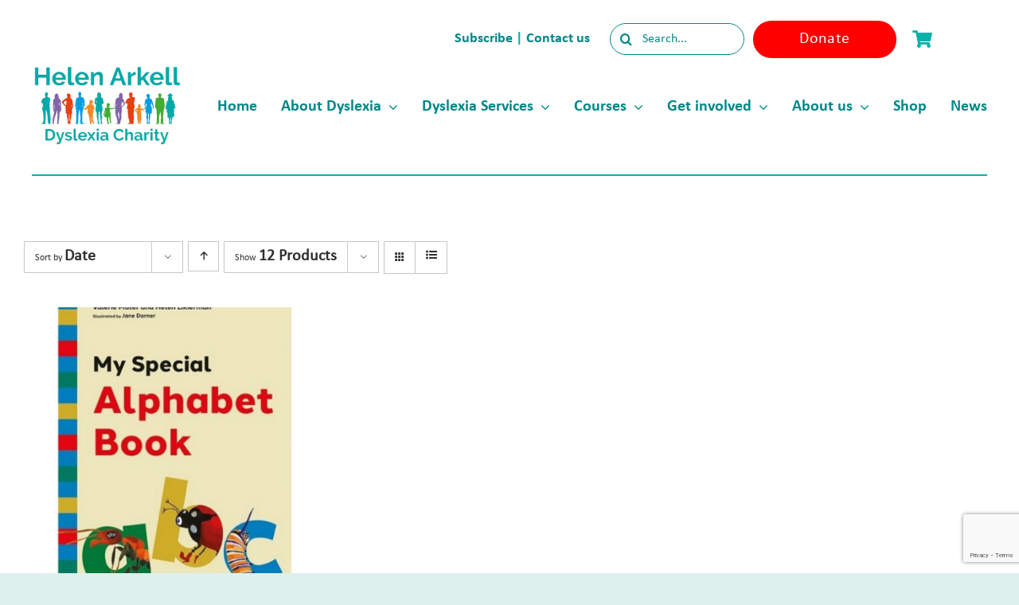

--- FILE ---
content_type: text/html; charset=utf-8
request_url: https://www.google.com/recaptcha/api2/anchor?ar=1&k=6Lf_n-siAAAAAFIpETKEEzvHVhL0QD7ypKhSpKlv&co=aHR0cHM6Ly9oZWxlbmFya2VsbC5vcmcudWs6NDQz&hl=en&v=PoyoqOPhxBO7pBk68S4YbpHZ&size=invisible&anchor-ms=20000&execute-ms=30000&cb=dm9bv3nqb9ap
body_size: 48728
content:
<!DOCTYPE HTML><html dir="ltr" lang="en"><head><meta http-equiv="Content-Type" content="text/html; charset=UTF-8">
<meta http-equiv="X-UA-Compatible" content="IE=edge">
<title>reCAPTCHA</title>
<style type="text/css">
/* cyrillic-ext */
@font-face {
  font-family: 'Roboto';
  font-style: normal;
  font-weight: 400;
  font-stretch: 100%;
  src: url(//fonts.gstatic.com/s/roboto/v48/KFO7CnqEu92Fr1ME7kSn66aGLdTylUAMa3GUBHMdazTgWw.woff2) format('woff2');
  unicode-range: U+0460-052F, U+1C80-1C8A, U+20B4, U+2DE0-2DFF, U+A640-A69F, U+FE2E-FE2F;
}
/* cyrillic */
@font-face {
  font-family: 'Roboto';
  font-style: normal;
  font-weight: 400;
  font-stretch: 100%;
  src: url(//fonts.gstatic.com/s/roboto/v48/KFO7CnqEu92Fr1ME7kSn66aGLdTylUAMa3iUBHMdazTgWw.woff2) format('woff2');
  unicode-range: U+0301, U+0400-045F, U+0490-0491, U+04B0-04B1, U+2116;
}
/* greek-ext */
@font-face {
  font-family: 'Roboto';
  font-style: normal;
  font-weight: 400;
  font-stretch: 100%;
  src: url(//fonts.gstatic.com/s/roboto/v48/KFO7CnqEu92Fr1ME7kSn66aGLdTylUAMa3CUBHMdazTgWw.woff2) format('woff2');
  unicode-range: U+1F00-1FFF;
}
/* greek */
@font-face {
  font-family: 'Roboto';
  font-style: normal;
  font-weight: 400;
  font-stretch: 100%;
  src: url(//fonts.gstatic.com/s/roboto/v48/KFO7CnqEu92Fr1ME7kSn66aGLdTylUAMa3-UBHMdazTgWw.woff2) format('woff2');
  unicode-range: U+0370-0377, U+037A-037F, U+0384-038A, U+038C, U+038E-03A1, U+03A3-03FF;
}
/* math */
@font-face {
  font-family: 'Roboto';
  font-style: normal;
  font-weight: 400;
  font-stretch: 100%;
  src: url(//fonts.gstatic.com/s/roboto/v48/KFO7CnqEu92Fr1ME7kSn66aGLdTylUAMawCUBHMdazTgWw.woff2) format('woff2');
  unicode-range: U+0302-0303, U+0305, U+0307-0308, U+0310, U+0312, U+0315, U+031A, U+0326-0327, U+032C, U+032F-0330, U+0332-0333, U+0338, U+033A, U+0346, U+034D, U+0391-03A1, U+03A3-03A9, U+03B1-03C9, U+03D1, U+03D5-03D6, U+03F0-03F1, U+03F4-03F5, U+2016-2017, U+2034-2038, U+203C, U+2040, U+2043, U+2047, U+2050, U+2057, U+205F, U+2070-2071, U+2074-208E, U+2090-209C, U+20D0-20DC, U+20E1, U+20E5-20EF, U+2100-2112, U+2114-2115, U+2117-2121, U+2123-214F, U+2190, U+2192, U+2194-21AE, U+21B0-21E5, U+21F1-21F2, U+21F4-2211, U+2213-2214, U+2216-22FF, U+2308-230B, U+2310, U+2319, U+231C-2321, U+2336-237A, U+237C, U+2395, U+239B-23B7, U+23D0, U+23DC-23E1, U+2474-2475, U+25AF, U+25B3, U+25B7, U+25BD, U+25C1, U+25CA, U+25CC, U+25FB, U+266D-266F, U+27C0-27FF, U+2900-2AFF, U+2B0E-2B11, U+2B30-2B4C, U+2BFE, U+3030, U+FF5B, U+FF5D, U+1D400-1D7FF, U+1EE00-1EEFF;
}
/* symbols */
@font-face {
  font-family: 'Roboto';
  font-style: normal;
  font-weight: 400;
  font-stretch: 100%;
  src: url(//fonts.gstatic.com/s/roboto/v48/KFO7CnqEu92Fr1ME7kSn66aGLdTylUAMaxKUBHMdazTgWw.woff2) format('woff2');
  unicode-range: U+0001-000C, U+000E-001F, U+007F-009F, U+20DD-20E0, U+20E2-20E4, U+2150-218F, U+2190, U+2192, U+2194-2199, U+21AF, U+21E6-21F0, U+21F3, U+2218-2219, U+2299, U+22C4-22C6, U+2300-243F, U+2440-244A, U+2460-24FF, U+25A0-27BF, U+2800-28FF, U+2921-2922, U+2981, U+29BF, U+29EB, U+2B00-2BFF, U+4DC0-4DFF, U+FFF9-FFFB, U+10140-1018E, U+10190-1019C, U+101A0, U+101D0-101FD, U+102E0-102FB, U+10E60-10E7E, U+1D2C0-1D2D3, U+1D2E0-1D37F, U+1F000-1F0FF, U+1F100-1F1AD, U+1F1E6-1F1FF, U+1F30D-1F30F, U+1F315, U+1F31C, U+1F31E, U+1F320-1F32C, U+1F336, U+1F378, U+1F37D, U+1F382, U+1F393-1F39F, U+1F3A7-1F3A8, U+1F3AC-1F3AF, U+1F3C2, U+1F3C4-1F3C6, U+1F3CA-1F3CE, U+1F3D4-1F3E0, U+1F3ED, U+1F3F1-1F3F3, U+1F3F5-1F3F7, U+1F408, U+1F415, U+1F41F, U+1F426, U+1F43F, U+1F441-1F442, U+1F444, U+1F446-1F449, U+1F44C-1F44E, U+1F453, U+1F46A, U+1F47D, U+1F4A3, U+1F4B0, U+1F4B3, U+1F4B9, U+1F4BB, U+1F4BF, U+1F4C8-1F4CB, U+1F4D6, U+1F4DA, U+1F4DF, U+1F4E3-1F4E6, U+1F4EA-1F4ED, U+1F4F7, U+1F4F9-1F4FB, U+1F4FD-1F4FE, U+1F503, U+1F507-1F50B, U+1F50D, U+1F512-1F513, U+1F53E-1F54A, U+1F54F-1F5FA, U+1F610, U+1F650-1F67F, U+1F687, U+1F68D, U+1F691, U+1F694, U+1F698, U+1F6AD, U+1F6B2, U+1F6B9-1F6BA, U+1F6BC, U+1F6C6-1F6CF, U+1F6D3-1F6D7, U+1F6E0-1F6EA, U+1F6F0-1F6F3, U+1F6F7-1F6FC, U+1F700-1F7FF, U+1F800-1F80B, U+1F810-1F847, U+1F850-1F859, U+1F860-1F887, U+1F890-1F8AD, U+1F8B0-1F8BB, U+1F8C0-1F8C1, U+1F900-1F90B, U+1F93B, U+1F946, U+1F984, U+1F996, U+1F9E9, U+1FA00-1FA6F, U+1FA70-1FA7C, U+1FA80-1FA89, U+1FA8F-1FAC6, U+1FACE-1FADC, U+1FADF-1FAE9, U+1FAF0-1FAF8, U+1FB00-1FBFF;
}
/* vietnamese */
@font-face {
  font-family: 'Roboto';
  font-style: normal;
  font-weight: 400;
  font-stretch: 100%;
  src: url(//fonts.gstatic.com/s/roboto/v48/KFO7CnqEu92Fr1ME7kSn66aGLdTylUAMa3OUBHMdazTgWw.woff2) format('woff2');
  unicode-range: U+0102-0103, U+0110-0111, U+0128-0129, U+0168-0169, U+01A0-01A1, U+01AF-01B0, U+0300-0301, U+0303-0304, U+0308-0309, U+0323, U+0329, U+1EA0-1EF9, U+20AB;
}
/* latin-ext */
@font-face {
  font-family: 'Roboto';
  font-style: normal;
  font-weight: 400;
  font-stretch: 100%;
  src: url(//fonts.gstatic.com/s/roboto/v48/KFO7CnqEu92Fr1ME7kSn66aGLdTylUAMa3KUBHMdazTgWw.woff2) format('woff2');
  unicode-range: U+0100-02BA, U+02BD-02C5, U+02C7-02CC, U+02CE-02D7, U+02DD-02FF, U+0304, U+0308, U+0329, U+1D00-1DBF, U+1E00-1E9F, U+1EF2-1EFF, U+2020, U+20A0-20AB, U+20AD-20C0, U+2113, U+2C60-2C7F, U+A720-A7FF;
}
/* latin */
@font-face {
  font-family: 'Roboto';
  font-style: normal;
  font-weight: 400;
  font-stretch: 100%;
  src: url(//fonts.gstatic.com/s/roboto/v48/KFO7CnqEu92Fr1ME7kSn66aGLdTylUAMa3yUBHMdazQ.woff2) format('woff2');
  unicode-range: U+0000-00FF, U+0131, U+0152-0153, U+02BB-02BC, U+02C6, U+02DA, U+02DC, U+0304, U+0308, U+0329, U+2000-206F, U+20AC, U+2122, U+2191, U+2193, U+2212, U+2215, U+FEFF, U+FFFD;
}
/* cyrillic-ext */
@font-face {
  font-family: 'Roboto';
  font-style: normal;
  font-weight: 500;
  font-stretch: 100%;
  src: url(//fonts.gstatic.com/s/roboto/v48/KFO7CnqEu92Fr1ME7kSn66aGLdTylUAMa3GUBHMdazTgWw.woff2) format('woff2');
  unicode-range: U+0460-052F, U+1C80-1C8A, U+20B4, U+2DE0-2DFF, U+A640-A69F, U+FE2E-FE2F;
}
/* cyrillic */
@font-face {
  font-family: 'Roboto';
  font-style: normal;
  font-weight: 500;
  font-stretch: 100%;
  src: url(//fonts.gstatic.com/s/roboto/v48/KFO7CnqEu92Fr1ME7kSn66aGLdTylUAMa3iUBHMdazTgWw.woff2) format('woff2');
  unicode-range: U+0301, U+0400-045F, U+0490-0491, U+04B0-04B1, U+2116;
}
/* greek-ext */
@font-face {
  font-family: 'Roboto';
  font-style: normal;
  font-weight: 500;
  font-stretch: 100%;
  src: url(//fonts.gstatic.com/s/roboto/v48/KFO7CnqEu92Fr1ME7kSn66aGLdTylUAMa3CUBHMdazTgWw.woff2) format('woff2');
  unicode-range: U+1F00-1FFF;
}
/* greek */
@font-face {
  font-family: 'Roboto';
  font-style: normal;
  font-weight: 500;
  font-stretch: 100%;
  src: url(//fonts.gstatic.com/s/roboto/v48/KFO7CnqEu92Fr1ME7kSn66aGLdTylUAMa3-UBHMdazTgWw.woff2) format('woff2');
  unicode-range: U+0370-0377, U+037A-037F, U+0384-038A, U+038C, U+038E-03A1, U+03A3-03FF;
}
/* math */
@font-face {
  font-family: 'Roboto';
  font-style: normal;
  font-weight: 500;
  font-stretch: 100%;
  src: url(//fonts.gstatic.com/s/roboto/v48/KFO7CnqEu92Fr1ME7kSn66aGLdTylUAMawCUBHMdazTgWw.woff2) format('woff2');
  unicode-range: U+0302-0303, U+0305, U+0307-0308, U+0310, U+0312, U+0315, U+031A, U+0326-0327, U+032C, U+032F-0330, U+0332-0333, U+0338, U+033A, U+0346, U+034D, U+0391-03A1, U+03A3-03A9, U+03B1-03C9, U+03D1, U+03D5-03D6, U+03F0-03F1, U+03F4-03F5, U+2016-2017, U+2034-2038, U+203C, U+2040, U+2043, U+2047, U+2050, U+2057, U+205F, U+2070-2071, U+2074-208E, U+2090-209C, U+20D0-20DC, U+20E1, U+20E5-20EF, U+2100-2112, U+2114-2115, U+2117-2121, U+2123-214F, U+2190, U+2192, U+2194-21AE, U+21B0-21E5, U+21F1-21F2, U+21F4-2211, U+2213-2214, U+2216-22FF, U+2308-230B, U+2310, U+2319, U+231C-2321, U+2336-237A, U+237C, U+2395, U+239B-23B7, U+23D0, U+23DC-23E1, U+2474-2475, U+25AF, U+25B3, U+25B7, U+25BD, U+25C1, U+25CA, U+25CC, U+25FB, U+266D-266F, U+27C0-27FF, U+2900-2AFF, U+2B0E-2B11, U+2B30-2B4C, U+2BFE, U+3030, U+FF5B, U+FF5D, U+1D400-1D7FF, U+1EE00-1EEFF;
}
/* symbols */
@font-face {
  font-family: 'Roboto';
  font-style: normal;
  font-weight: 500;
  font-stretch: 100%;
  src: url(//fonts.gstatic.com/s/roboto/v48/KFO7CnqEu92Fr1ME7kSn66aGLdTylUAMaxKUBHMdazTgWw.woff2) format('woff2');
  unicode-range: U+0001-000C, U+000E-001F, U+007F-009F, U+20DD-20E0, U+20E2-20E4, U+2150-218F, U+2190, U+2192, U+2194-2199, U+21AF, U+21E6-21F0, U+21F3, U+2218-2219, U+2299, U+22C4-22C6, U+2300-243F, U+2440-244A, U+2460-24FF, U+25A0-27BF, U+2800-28FF, U+2921-2922, U+2981, U+29BF, U+29EB, U+2B00-2BFF, U+4DC0-4DFF, U+FFF9-FFFB, U+10140-1018E, U+10190-1019C, U+101A0, U+101D0-101FD, U+102E0-102FB, U+10E60-10E7E, U+1D2C0-1D2D3, U+1D2E0-1D37F, U+1F000-1F0FF, U+1F100-1F1AD, U+1F1E6-1F1FF, U+1F30D-1F30F, U+1F315, U+1F31C, U+1F31E, U+1F320-1F32C, U+1F336, U+1F378, U+1F37D, U+1F382, U+1F393-1F39F, U+1F3A7-1F3A8, U+1F3AC-1F3AF, U+1F3C2, U+1F3C4-1F3C6, U+1F3CA-1F3CE, U+1F3D4-1F3E0, U+1F3ED, U+1F3F1-1F3F3, U+1F3F5-1F3F7, U+1F408, U+1F415, U+1F41F, U+1F426, U+1F43F, U+1F441-1F442, U+1F444, U+1F446-1F449, U+1F44C-1F44E, U+1F453, U+1F46A, U+1F47D, U+1F4A3, U+1F4B0, U+1F4B3, U+1F4B9, U+1F4BB, U+1F4BF, U+1F4C8-1F4CB, U+1F4D6, U+1F4DA, U+1F4DF, U+1F4E3-1F4E6, U+1F4EA-1F4ED, U+1F4F7, U+1F4F9-1F4FB, U+1F4FD-1F4FE, U+1F503, U+1F507-1F50B, U+1F50D, U+1F512-1F513, U+1F53E-1F54A, U+1F54F-1F5FA, U+1F610, U+1F650-1F67F, U+1F687, U+1F68D, U+1F691, U+1F694, U+1F698, U+1F6AD, U+1F6B2, U+1F6B9-1F6BA, U+1F6BC, U+1F6C6-1F6CF, U+1F6D3-1F6D7, U+1F6E0-1F6EA, U+1F6F0-1F6F3, U+1F6F7-1F6FC, U+1F700-1F7FF, U+1F800-1F80B, U+1F810-1F847, U+1F850-1F859, U+1F860-1F887, U+1F890-1F8AD, U+1F8B0-1F8BB, U+1F8C0-1F8C1, U+1F900-1F90B, U+1F93B, U+1F946, U+1F984, U+1F996, U+1F9E9, U+1FA00-1FA6F, U+1FA70-1FA7C, U+1FA80-1FA89, U+1FA8F-1FAC6, U+1FACE-1FADC, U+1FADF-1FAE9, U+1FAF0-1FAF8, U+1FB00-1FBFF;
}
/* vietnamese */
@font-face {
  font-family: 'Roboto';
  font-style: normal;
  font-weight: 500;
  font-stretch: 100%;
  src: url(//fonts.gstatic.com/s/roboto/v48/KFO7CnqEu92Fr1ME7kSn66aGLdTylUAMa3OUBHMdazTgWw.woff2) format('woff2');
  unicode-range: U+0102-0103, U+0110-0111, U+0128-0129, U+0168-0169, U+01A0-01A1, U+01AF-01B0, U+0300-0301, U+0303-0304, U+0308-0309, U+0323, U+0329, U+1EA0-1EF9, U+20AB;
}
/* latin-ext */
@font-face {
  font-family: 'Roboto';
  font-style: normal;
  font-weight: 500;
  font-stretch: 100%;
  src: url(//fonts.gstatic.com/s/roboto/v48/KFO7CnqEu92Fr1ME7kSn66aGLdTylUAMa3KUBHMdazTgWw.woff2) format('woff2');
  unicode-range: U+0100-02BA, U+02BD-02C5, U+02C7-02CC, U+02CE-02D7, U+02DD-02FF, U+0304, U+0308, U+0329, U+1D00-1DBF, U+1E00-1E9F, U+1EF2-1EFF, U+2020, U+20A0-20AB, U+20AD-20C0, U+2113, U+2C60-2C7F, U+A720-A7FF;
}
/* latin */
@font-face {
  font-family: 'Roboto';
  font-style: normal;
  font-weight: 500;
  font-stretch: 100%;
  src: url(//fonts.gstatic.com/s/roboto/v48/KFO7CnqEu92Fr1ME7kSn66aGLdTylUAMa3yUBHMdazQ.woff2) format('woff2');
  unicode-range: U+0000-00FF, U+0131, U+0152-0153, U+02BB-02BC, U+02C6, U+02DA, U+02DC, U+0304, U+0308, U+0329, U+2000-206F, U+20AC, U+2122, U+2191, U+2193, U+2212, U+2215, U+FEFF, U+FFFD;
}
/* cyrillic-ext */
@font-face {
  font-family: 'Roboto';
  font-style: normal;
  font-weight: 900;
  font-stretch: 100%;
  src: url(//fonts.gstatic.com/s/roboto/v48/KFO7CnqEu92Fr1ME7kSn66aGLdTylUAMa3GUBHMdazTgWw.woff2) format('woff2');
  unicode-range: U+0460-052F, U+1C80-1C8A, U+20B4, U+2DE0-2DFF, U+A640-A69F, U+FE2E-FE2F;
}
/* cyrillic */
@font-face {
  font-family: 'Roboto';
  font-style: normal;
  font-weight: 900;
  font-stretch: 100%;
  src: url(//fonts.gstatic.com/s/roboto/v48/KFO7CnqEu92Fr1ME7kSn66aGLdTylUAMa3iUBHMdazTgWw.woff2) format('woff2');
  unicode-range: U+0301, U+0400-045F, U+0490-0491, U+04B0-04B1, U+2116;
}
/* greek-ext */
@font-face {
  font-family: 'Roboto';
  font-style: normal;
  font-weight: 900;
  font-stretch: 100%;
  src: url(//fonts.gstatic.com/s/roboto/v48/KFO7CnqEu92Fr1ME7kSn66aGLdTylUAMa3CUBHMdazTgWw.woff2) format('woff2');
  unicode-range: U+1F00-1FFF;
}
/* greek */
@font-face {
  font-family: 'Roboto';
  font-style: normal;
  font-weight: 900;
  font-stretch: 100%;
  src: url(//fonts.gstatic.com/s/roboto/v48/KFO7CnqEu92Fr1ME7kSn66aGLdTylUAMa3-UBHMdazTgWw.woff2) format('woff2');
  unicode-range: U+0370-0377, U+037A-037F, U+0384-038A, U+038C, U+038E-03A1, U+03A3-03FF;
}
/* math */
@font-face {
  font-family: 'Roboto';
  font-style: normal;
  font-weight: 900;
  font-stretch: 100%;
  src: url(//fonts.gstatic.com/s/roboto/v48/KFO7CnqEu92Fr1ME7kSn66aGLdTylUAMawCUBHMdazTgWw.woff2) format('woff2');
  unicode-range: U+0302-0303, U+0305, U+0307-0308, U+0310, U+0312, U+0315, U+031A, U+0326-0327, U+032C, U+032F-0330, U+0332-0333, U+0338, U+033A, U+0346, U+034D, U+0391-03A1, U+03A3-03A9, U+03B1-03C9, U+03D1, U+03D5-03D6, U+03F0-03F1, U+03F4-03F5, U+2016-2017, U+2034-2038, U+203C, U+2040, U+2043, U+2047, U+2050, U+2057, U+205F, U+2070-2071, U+2074-208E, U+2090-209C, U+20D0-20DC, U+20E1, U+20E5-20EF, U+2100-2112, U+2114-2115, U+2117-2121, U+2123-214F, U+2190, U+2192, U+2194-21AE, U+21B0-21E5, U+21F1-21F2, U+21F4-2211, U+2213-2214, U+2216-22FF, U+2308-230B, U+2310, U+2319, U+231C-2321, U+2336-237A, U+237C, U+2395, U+239B-23B7, U+23D0, U+23DC-23E1, U+2474-2475, U+25AF, U+25B3, U+25B7, U+25BD, U+25C1, U+25CA, U+25CC, U+25FB, U+266D-266F, U+27C0-27FF, U+2900-2AFF, U+2B0E-2B11, U+2B30-2B4C, U+2BFE, U+3030, U+FF5B, U+FF5D, U+1D400-1D7FF, U+1EE00-1EEFF;
}
/* symbols */
@font-face {
  font-family: 'Roboto';
  font-style: normal;
  font-weight: 900;
  font-stretch: 100%;
  src: url(//fonts.gstatic.com/s/roboto/v48/KFO7CnqEu92Fr1ME7kSn66aGLdTylUAMaxKUBHMdazTgWw.woff2) format('woff2');
  unicode-range: U+0001-000C, U+000E-001F, U+007F-009F, U+20DD-20E0, U+20E2-20E4, U+2150-218F, U+2190, U+2192, U+2194-2199, U+21AF, U+21E6-21F0, U+21F3, U+2218-2219, U+2299, U+22C4-22C6, U+2300-243F, U+2440-244A, U+2460-24FF, U+25A0-27BF, U+2800-28FF, U+2921-2922, U+2981, U+29BF, U+29EB, U+2B00-2BFF, U+4DC0-4DFF, U+FFF9-FFFB, U+10140-1018E, U+10190-1019C, U+101A0, U+101D0-101FD, U+102E0-102FB, U+10E60-10E7E, U+1D2C0-1D2D3, U+1D2E0-1D37F, U+1F000-1F0FF, U+1F100-1F1AD, U+1F1E6-1F1FF, U+1F30D-1F30F, U+1F315, U+1F31C, U+1F31E, U+1F320-1F32C, U+1F336, U+1F378, U+1F37D, U+1F382, U+1F393-1F39F, U+1F3A7-1F3A8, U+1F3AC-1F3AF, U+1F3C2, U+1F3C4-1F3C6, U+1F3CA-1F3CE, U+1F3D4-1F3E0, U+1F3ED, U+1F3F1-1F3F3, U+1F3F5-1F3F7, U+1F408, U+1F415, U+1F41F, U+1F426, U+1F43F, U+1F441-1F442, U+1F444, U+1F446-1F449, U+1F44C-1F44E, U+1F453, U+1F46A, U+1F47D, U+1F4A3, U+1F4B0, U+1F4B3, U+1F4B9, U+1F4BB, U+1F4BF, U+1F4C8-1F4CB, U+1F4D6, U+1F4DA, U+1F4DF, U+1F4E3-1F4E6, U+1F4EA-1F4ED, U+1F4F7, U+1F4F9-1F4FB, U+1F4FD-1F4FE, U+1F503, U+1F507-1F50B, U+1F50D, U+1F512-1F513, U+1F53E-1F54A, U+1F54F-1F5FA, U+1F610, U+1F650-1F67F, U+1F687, U+1F68D, U+1F691, U+1F694, U+1F698, U+1F6AD, U+1F6B2, U+1F6B9-1F6BA, U+1F6BC, U+1F6C6-1F6CF, U+1F6D3-1F6D7, U+1F6E0-1F6EA, U+1F6F0-1F6F3, U+1F6F7-1F6FC, U+1F700-1F7FF, U+1F800-1F80B, U+1F810-1F847, U+1F850-1F859, U+1F860-1F887, U+1F890-1F8AD, U+1F8B0-1F8BB, U+1F8C0-1F8C1, U+1F900-1F90B, U+1F93B, U+1F946, U+1F984, U+1F996, U+1F9E9, U+1FA00-1FA6F, U+1FA70-1FA7C, U+1FA80-1FA89, U+1FA8F-1FAC6, U+1FACE-1FADC, U+1FADF-1FAE9, U+1FAF0-1FAF8, U+1FB00-1FBFF;
}
/* vietnamese */
@font-face {
  font-family: 'Roboto';
  font-style: normal;
  font-weight: 900;
  font-stretch: 100%;
  src: url(//fonts.gstatic.com/s/roboto/v48/KFO7CnqEu92Fr1ME7kSn66aGLdTylUAMa3OUBHMdazTgWw.woff2) format('woff2');
  unicode-range: U+0102-0103, U+0110-0111, U+0128-0129, U+0168-0169, U+01A0-01A1, U+01AF-01B0, U+0300-0301, U+0303-0304, U+0308-0309, U+0323, U+0329, U+1EA0-1EF9, U+20AB;
}
/* latin-ext */
@font-face {
  font-family: 'Roboto';
  font-style: normal;
  font-weight: 900;
  font-stretch: 100%;
  src: url(//fonts.gstatic.com/s/roboto/v48/KFO7CnqEu92Fr1ME7kSn66aGLdTylUAMa3KUBHMdazTgWw.woff2) format('woff2');
  unicode-range: U+0100-02BA, U+02BD-02C5, U+02C7-02CC, U+02CE-02D7, U+02DD-02FF, U+0304, U+0308, U+0329, U+1D00-1DBF, U+1E00-1E9F, U+1EF2-1EFF, U+2020, U+20A0-20AB, U+20AD-20C0, U+2113, U+2C60-2C7F, U+A720-A7FF;
}
/* latin */
@font-face {
  font-family: 'Roboto';
  font-style: normal;
  font-weight: 900;
  font-stretch: 100%;
  src: url(//fonts.gstatic.com/s/roboto/v48/KFO7CnqEu92Fr1ME7kSn66aGLdTylUAMa3yUBHMdazQ.woff2) format('woff2');
  unicode-range: U+0000-00FF, U+0131, U+0152-0153, U+02BB-02BC, U+02C6, U+02DA, U+02DC, U+0304, U+0308, U+0329, U+2000-206F, U+20AC, U+2122, U+2191, U+2193, U+2212, U+2215, U+FEFF, U+FFFD;
}

</style>
<link rel="stylesheet" type="text/css" href="https://www.gstatic.com/recaptcha/releases/PoyoqOPhxBO7pBk68S4YbpHZ/styles__ltr.css">
<script nonce="T_JyZTPdOKJgnRSzNoIV2w" type="text/javascript">window['__recaptcha_api'] = 'https://www.google.com/recaptcha/api2/';</script>
<script type="text/javascript" src="https://www.gstatic.com/recaptcha/releases/PoyoqOPhxBO7pBk68S4YbpHZ/recaptcha__en.js" nonce="T_JyZTPdOKJgnRSzNoIV2w">
      
    </script></head>
<body><div id="rc-anchor-alert" class="rc-anchor-alert"></div>
<input type="hidden" id="recaptcha-token" value="[base64]">
<script type="text/javascript" nonce="T_JyZTPdOKJgnRSzNoIV2w">
      recaptcha.anchor.Main.init("[\x22ainput\x22,[\x22bgdata\x22,\x22\x22,\[base64]/[base64]/[base64]/[base64]/cjw8ejpyPj4+eil9Y2F0Y2gobCl7dGhyb3cgbDt9fSxIPWZ1bmN0aW9uKHcsdCx6KXtpZih3PT0xOTR8fHc9PTIwOCl0LnZbd10/dC52W3ddLmNvbmNhdCh6KTp0LnZbd109b2Yoeix0KTtlbHNle2lmKHQuYkImJnchPTMxNylyZXR1cm47dz09NjZ8fHc9PTEyMnx8dz09NDcwfHx3PT00NHx8dz09NDE2fHx3PT0zOTd8fHc9PTQyMXx8dz09Njh8fHc9PTcwfHx3PT0xODQ/[base64]/[base64]/[base64]/bmV3IGRbVl0oSlswXSk6cD09Mj9uZXcgZFtWXShKWzBdLEpbMV0pOnA9PTM/bmV3IGRbVl0oSlswXSxKWzFdLEpbMl0pOnA9PTQ/[base64]/[base64]/[base64]/[base64]\x22,\[base64]\\u003d\\u003d\x22,\x22wpLCiMKFw7zDhcOIwqvDt8OHw5PCo1B0V8KMwpwLQTwFw57DpB7DrcO7w4fDosOrdMOgwrzCvMKCwqvCjQ5pwrk3f8OcwrlmwqJ/w5jDrMOxNFvCkVrCoABIwpQqK8ORwpvDgcKUY8Orw6zCusKAw75oADXDgMK0woXCqMOdR0vDuFNVwrLDviMfw7/Cln/Cs0lHcGtXQMOeBHN6VH/DmX7Cv8OewpTClcOWAU/Ci0HCmgMiXybCtsOMw7lXw6tBwr5XwpRqYDvCsGbDnsO4c8ONKcKAQSApwqPCmmkHw7rCumrCrsOJX8O4bTfCtMOBwr7Dr8Kcw4oBw77CnMOSwrHCjFh/wrh+N2rDg8Kpw5rCr8KQejMYNwYMwqkpX8KNwpNMEcOTwqrDocOzwpbDmMKjw6Fzw67DtsOaw6Rxwrthwo7CkwADV8K/[base64]/[base64]/Do8KHw5XDvzYBwrrChF0qwo3Do8K5XMKEw5/[base64]/CqMKccsOrw6HDo8K+wpHDsVYaKcOYwoDDn8Obw5ksKRAZYMObw7nDihRWw5Bhw7DDuktnwq3Dv3LChsKrw4XDu8OfwpLCsMK5Y8ODBMK5QMOMw7Jpwolgw4xew63CmcOXw6MwdcKMaXfCsx/[base64]/CgjIHEcOuFGHCr8KoK1bDj2lNVWjDlAnDtUjDgMKuwpo9woQGNxfDkBA+wp/[base64]/CgmfDlGnDjRoNwpLCuMK7In8ZwpMrw7DDt8OWwpkTXcKjdcK5w6BFwrJGWcOnw6nCkMOowoNIWsKuHB/[base64]/eMKgZcKYw4s0cMKVwrABESzCv8KFRsK+wofCvsKfEMKiLAfCrHZ3w6hFfwTCrhoWNcKEwozDgW3DviBUF8ObYFDCjBrCkMOCe8OewoPDvGsHNcOFGMKLwo4gwpjCo3bDiV8Xw4/[base64]/e8K3wptTbMKBC1lEw5jCnsK9J8KmwrnDnmVyJcKkw5TCqMOhWCbDmMO1AMOew6DDi8KLJsODTMObwoXDlWgGw40ew6jDhWFaW8OBSCg1w63CtS/DusO4e8OKHMO6w5/ChMKJa8KpwrrDssOFwqRlQ2c3wqnCv8Kzw5JqbsKGdsKjwp8HWcKuwpl+w7TCoMOIX8OJw7TCqsKXV2bDmi3DkMKiw4XCi8KPRVZwNMOxRMOHwrMgwpYQJ00cIG9qw7bCo0nCv8OjVRbDhxHCuEExVl3DlisHL8KDZ8OHPFrCs1jDvsK/[base64]/CkMKxw7I3FMK7woFzwrbCrMKrRUcHw5TCmcKWw6HDv8OhYMKrw5hPLlxQwpsNwp5VfTFUw715MsOWwpVRAjvDu1xncXzCn8Oaw4rDq8OEw7lpPG/CvCvCth3DvMOzCy7CkiLDoMK/[base64]/[base64]/CicKYAMKqwoDCjXxAw5DClsOUw4FzJcKnHmnCtMKXdU1qwp3DiSYXGsOvwoNfPcKEwrxsw4okwowMwpgfWMKZw73CnMKpwrzDlMKfDUTCs0PDj0DCj0pywq7CpncBacKTw7lrQ8KqWQ8fAyJuF8O/w4zDqsKOw7vCk8KMasOEM00YNsKKRCsdwpnDosO5w5rCjMObw5QDwrRrMsOHwpvDsjHDlCMkwqRMwoNlw7TComMqX0pNwqJIw6rCp8Kwb006WMO/[base64]/[base64]/w7oow7dbbsKyJMKZRMKAwq06WQzDu8O3w4NdZcKjezDCv8KewpzDksOQSR7CgDItbsKFw4PDhEXCh0jDmSDCqMKraMO5w50pe8O8ZioyCMOlw43DpsKYwqBgf2/DusOPwq7CjT/[base64]/Dln4mw7PDgTnCvQNVw6TDksOcIjHDg1bCpsO/KGjDiFTCvcO2bsOCRMKpwo3CvMKQwowsw4bCqMOdUC/CuSHCoz3CnVY6woXDvE5PZHIHC8Ohb8Kywp/DnsKyHsOcwr8YKMOSwp3Dk8KVw4XDvsOlwpvCijvCqUnCvWdaY1TCmzrDhwXCpsOqE8KIU0s+J1/CvcOYYnPDsMK9w6TDmsObXg85wpfCllPDk8Kxwq07w7QaVcKKZcKpM8OpLyLCgR7CgsOnY0hiw6huwr5zwpjDpmY/S2EKNsONw4FDYi/[base64]/Ck144U0Qmf8K0wp3CgwBDw7vDhcO6w7rDhnl0I0cew7nDqGDDvV8hGCpmRsKFwqQJc8OMw4rChhlMGMOuwqjDqcKIbMOVQ8Onwr1EdcOKPhASZsOAw73Cm8Klwr9gw70/R2/CnQTDgsKRwqzDh8OjKVtRYn4NNXDDmkXCqhnDigZ4w5XCiyPClg/CmcKUw7MiwpscE2leb8OUw7fClDc0wqrDvyV+w6vDoGhYwoNVw4Zbw5VdwrfCnsO3fcOGwpdEOmlLw4PCn3TCucKgE1FRwqrDpw0bOMOcFHwWRx9hEsKKwqTDusKtIMK1wpPDpkLDoArCm3UmwpXCoH/DmAnDkcKNIwM1w7bDrV7DoX/[base64]/CkMOTw5EIw7Raw4vCl3xEwr58w6HCtH7CvcKSw5HDmMOfbsOZwotYIxJewrXCm8OYw7A7w7DCg8KKWwDDpwvCqWrCtcOgLcOhwpFyw6p0wqVxwocrw78Jw6TDk8KvdMOkwr/DqcKWZ8KUQcKCIcK4U8Kkw5bChVRJwr0Ww4x9wpnDnELCvHDClxbCm3HDmCLDmRYKbh8/[base64]/DssOVw5VWwqbDpsKjwqIxwrLDr1LDvB86wpoSwqFmw6TDggZxacK7w73DvMODaHYnU8K+w5FSw7bCvFY9wpfDs8OowoPCusK7wrbCpcKvNMKUwqNHwp4ewqJaw4DCgTcSw67CsATDtUbDsD5/UMO3woptw5AXD8OowoDDnsK2SD/CiHs0fSzCrsOdCMKVwrPDuzrCi1M6e8O4w7VBwrR+ADM1w7jCmsKNR8O8ecKtwp5Vw6rDviXDosKkPhHDlwfCjsO0w6tfYB/Dv35Tw7kUw6o3FBjDrcOzw6pAImvDgMKATzTDrF0Xwr3CiBnCp1HCuSUNwojDgjjDuTFWCEBKw5LCgSDCnsOPLQxsccKRAFjCvsO+w6vDtGjCu8KDdVJ6w7JmwphPUwbCqA3CjcOFw5MEw6nCiBfDowZ8wqTDhgdcSnk/wp0nw4rDoMOzw6Ijw5hAacOkdWYeEyd2U1zDrsKBw7kPwowdw6jDssO4NMOEU8KvG3nCizHDqMOfVwI7CGVRw6NPEG7Di8KKA8Kywq3DlHHCksKDw4XDlMKNwojCqSfCicK2Dk3DhMKBwr3DocK/[base64]/CjRBfdsKBQ3fCm8KbTy0rOMOnwohCCSM4KsOCw5zDsUXDpcKwe8KARcKELsOhw4RoI3otRQVoUQhywo/DlWkVOj1qw6pQw5Y4w7DCiDt/SmdVKV3CisOew7NbUSMVMsOWw6LDpz3DssO1CWzDomBLEiEPwqHCoQoVwro3ehbCtcO5wpzCt07CjhrDvRYAw6zDg8Kkw7sgw7xGVVbDp8KLw5HDlcOzZcKdKsOHwqJSw40qUSnDlcKhwrXCqy4IVSzCsMO6ccKmw7hzwofCgktbPMOwIMOzQGHChGosPm/CoHXDgMO7wr07RsKyVsKBw6piP8KkBcO4w4nCn1LCo8OTw4YATMOlFjcdAsOBw7/Ct8OHw7bCpUFKw4ZFwpHCp0Q7MzxTw6LCsALDuHo9ajAEFxtTw6TDjhVXIFEJcsKcwrsqw6LDmsKJYcOOwpMbH8K/[base64]/CoxvCm1U/PCAkLHcmw7/DjDZeSibCp20ewozDj8O+wqxISsOvwpvDmlYqJsKcBinCnlnCvEcvwrvCncKiFxBlwprDkWzChcKOH8KzwopKwqANwodeWsOdIcO/w5/[base64]/[base64]/Dh8OWw5NjwqnCt8KPCwB8wqrCpQTCtFB2WsO/[base64]/DsW/DucKZwqjDoMKhDxltw5jDnsOEwrHChEHCv2t0w6lyR8ODbcOLwoXCu8Kfwr7CrnnCi8O7V8KQfcKUw6TDsEdASGxaBsKDNMOZXsK3w7zCu8OCwpIbw6B1w47CuiobwrPCoHPDlHfCvELCvUIHw47DmsKAHcKpwp1jTzg9wpfCrsOfLk/Cs1JWw506w44iEMOESxcdXsK1M1LDixpjwoMewozDo8OSKcKbPcOhwq50w7vCjMKNb8KwScKXTcKjBxolwprDvcKZBgbDrwXDjMOae3BZKz8GIBHCm8OiOMOFw5JiEcK4w4h/Gn7CtBLCrGnCmlPCsMOicTLDvMObBMKgw6AiGcO0IRfCvsKVNycKY8KjIih9w4ppUMKRfzbCicO/wqrCgj9kfcKIezMAwqRRw5/[base64]/[base64]/DjGJWwqtPXTbCmCtTwqXCmcOTWwbChcKfTMO2w6HDnU07CMOAwoHChzt5OcOSw4Ipw4pIwrDDqwnDpyQiMcOew4MOw6I+w44QZMO1XxTDnMK0w7I9a8KHQcKCBmvDtcK6Lz8Cw4Iww5fCtMK+BC/Cj8OrGsOyesKJP8OsWMKdBcOaw4LCj1sCwoxKdMO0PMKZw5gCw5UNbcKgXcKaXcKsNsKiw4wPG0fCjkfDicOfwq/DhcOBQ8KdwqbDicKjwqckGsKrD8K8w7Y8w6Msw5R6wpkjwq/DgsO8woLDiAFsb8KJCcKZw5x0w5XCrsKfw5I7UH5Gw6rCtxtAPTrDn1VfC8Odw7wJwpDCgSdmwqHDuwjDqsOfwo/DvcOvw7XCu8KpwqxvQcK5BxzCs8OSN8KcV8Knw60sw6DDkCkgwoLCi1dyw5vCmlk4IwXCkhPDsMK/wojDs8Odw6NsKjF4w63CqsKTXsK1w6kZwqLDr8OmwqTDuMKxG8Omwr3CokYjw44VXwsfwr4sWMKIZjtSw54+wqPCt34Dw5HCr8KxNAIIYgPDqwvClsOyw5bCksKIw6ZIA21hwo/DuHnDm8KLW0BZwqDCg8Kpw5NCKWI6w4nDq3zCgcK7wr0hHcK1b8KmwpjDlG3DvsOjwpxawosdG8OwwoI8XMKWw5XCncKQwqHCkF7DsMKywoZAwq1xwo1BeMOew5xawovCiQBeLkfDmMO4w7c9RRUXw4fDrDDCvcK5w5UEw4fDqhPDtCVnV2nDm0/DmEAOMUzDsDfCi8KCwqzCrcOWw5Mwa8K+fMO+w43DlQbDi1TCnjDDiyXDvj3Cl8OMw6VFwqY2w6h8RgPClsOOwrPDgsK9w7nCkH/Dh8KBw5MUICQawrcmw5sxYi/[base64]/CqVzDvMOsA23CgsK8VsKAAsO6w7LDrwl2AsKbwrHDt8KmTMODwo8Lw63ClzUEw6gqcsKgwqjDiMOzXsOzHmPDm0NIdHhGFSDCokXCocOqewocwqTDn2FwwrzDqcKXw7jCp8OuDmjCmm7Dj1bDv3BoCcOZJTwKwoDCtcKbJsO1GzIObMKvw5MPw5vCgcOtW8KvM27Dog/DpcK2E8OyH8K7w7MPw6LCuh4hAMKxw4YSwotCw5hRwph8w6gXwrDDo8OyBH3DnVIjex/CowzCrxgvZ2Amwqouw6TDvMOSwrUUeMKZGm4vFcOmF8KcVMKNw4BAwq9WA8O/B0FJwrnClMOFwoPDnhdMfUXCqRJnCMKsRE/CsXbDnX/CrMKyVMOKw7PCoMOIQcOPVELChMOqw6B1w4g0XsO9w4HDiBbCr8KrQEtMwqg9wrPCkSTDnA3ClRc5wpZkOi3Co8OHw77DhMKMQcOuwp7CgiHCkhYtZEDCgjkkZ2Z0wp7Dm8O8DsKgw7osw7LCml/CgMKCAVnCvcOpw5PChx0nwotFwovCoTDDiMOPwp9aw74CDjzCigPChcKAw40QwoHCgcKLwoLCs8KDTCwnwoTDrjBECE/[base64]/Dn3VZVMOMw47DmcOYw7ILB8KuHsKMM8K9w67Cm1sTK8O+wpbDqVXDq8KQcwgCw7rDjyUuB8O3LWvCmcKGw6hlwqFwwp3DvT9Dw5jDvsOuwqTDmWZ3wonDuMORH1V0woTCvMKNX8KbwpcJRWVRw6QBw6/DuE4Cwq/CpCNMej/DswzChiHDmMORBsOuwroPdiTCrjXDmSnCvTLCt3YDwrNnwoBJw7rCjyTDthjCmsO5JVrCrHDDu8KUO8KDMglOSELDiWRtw5bCtsK/wrnCoMOwwrDCtiDCkk3CkS3DpQbCkcOTZMONw48NwqtmaD96wq/CiT9ew6c0J2Viw4hcNMKKES/Dv25Awq8EOsKxbcKKwpEDwrHDg8OAIsO8ccOQBUkJw7HDisKmf3BuZsKzw6sdwp7DpyTDi37DpMKfwow1XycRe1Zswo5Uw7Y/w7Jvw5p4Lm0iMWnCiyMGwp1vwqczw77CmcOzwrPDpjTCicKVOgXCmxHDtcKSwqBmwqUeb2DChsKdNDJnaWh/EHrDq2Bvw6XDrcKAIMOAccKZaR4Dw70TwpHDi8OawpdYMMOBw4l5IMO7wospw7QPIyoqw5HClMO0w63CucKiIcOHw5cVwqzDp8Ozwrl6wp0Vwq7DrUsdawPDlcKbXsKtw5ZDVcKMTsKeSAjDqcOcGHQ5wq/CssKvSsKjE0XDuB/[base64]/P8KFfD/DtifCo0BDw4jCiMKbw4BrNFIkOcOYPVrCt8OawoDDhWJlV8OGTS7DsnNZw4fCuMKhagLDh2Nfw7TCvi7CtgpnAWHCiUItOA0jNcKQw43DsC/DlsKceEkZwrhJwrvCu20iH8KEMhrCo3ZHw6HCoQpHQcOgwoLCryRiLRfCrcK/fg8lRAfClkRYwoZvw7I/IUNWwrh6OcOSe8O8InFMU1Ndw4HCocKwRWjCuy5faXfCk0NKHMK5UMOJwpNyU2JAw7Yvw7nCgwTCiMKxwoB6TlfCn8KEaFzDnggIw5srGiIwVTxlworCmMOTwqbChcOJw7zDr0TDh3kRX8Knwps0YMK5CG3Ch2VLwrPCvsKywq/DvMOOwq/Ck2jCo1zDrsOOwpN0wofCiMOKD1RsT8OdwpzDqGHCihrCnEDDrMK9ESleR3UBWVV5w70Jw6ZOworChcK9wqNxw57Drm7CoFXDkygcK8K1Sx5/QcKkD8KrwoHDlsKfcUp9w7jDvsKTwplLw7bCt8KZTmDCo8KzbwDDsUI+wqIuS8KtYmt/w4g6wq8owpvDnxHDlCFew6PDmcKyw7xVWMOkw47DqMKmwpnCpELCrQgKSlHCrcK/bjY6wqR9wr98w7bDnyV2FMK0Qlwxf3nCi8KrwqjDmkZfwooaLV86Bwtlw5d8Oyp8w5R7w60YXz5Fw7HDtsK/w67CisK7wpJsMcKxwqDDh8KROBLCqWnCpMKbRsO5VMKUwrXDksKYaVp/QV/[base64]/Cu1DDpBd8bjnDicKIwo0vw6LDpxvDkcOtc8OUSMOjw6zCssOrw6Qiw4HCmTzCm8Oow5vCjnXDgsK7CsORS8KxRinDt8KibsKcZWRewoMdw7DDgkDCjsO6w6J1w6ERGy8pw5LDjsOowrnDiMOwwp/DjMKgwrI7woR4CcKNTcO4w57CscK7wqTDh8KEwpEVw4/Dgi5wYE8lGsOKw4g1w5LCmCnDugjDi8O0wonDjz7CvsODwod8woDDmUjDkC5Iw6VfJ8O4ecK9ThPDj8K/wrgLecKUUBAQa8KVwpJfw4jCuAfDpsK9w7Z+Ck8iw5wgam1Pw5Fwf8O/AmLDgcKrYkHCkMKMSsKIPwTCoTfCpcOmwqfDk8KVFHxQw4BAwp1WI11aPMOqF8OOwoPDgcO9FUnDnMOXwpQpw5E5w5R9wr/[base64]/DpyRqXcKZw6MHwovDgcOaWsOQDU3DscOqTcO5UcK7w6LCssKvMCNMcsOxw6/ChHDCk18SwrcZccKWwrDCgcOvGz0gdsOqw6fDsS8BXcKuw5TCqFPDrcOiw4t/ZVtOwrzDlVHCqcOMw6E/wqfDu8Kjwp/Dqm10RELClsK7KcKCwr/CjMKvwro3w43DtMOqMXTDvcKqdgXCu8KQSDLCoS/CqMO0XCjCmxfDgsKyw4NXe8OLQ8KbIsKwDArDnMOfSMO5RsOORsK4wpHDusKiWQxyw4XCjsO0JWPCgMO9McKpC8O0wq9GwqVjcsKMw4rDicO9YMOyPhzCnkDCo8OuwrsSwrFtw5d7wp3Cm1/DtFjCrhrCrhbDqMOlVsOxwoXCrcOrwr/DtMOiw7XDj2ocN8KiW1nDtUQVw7jCtm91wqJ7IXzCpgnCulbCmcOZXcOsVsOcVMOcSEd/BChowqwiFcOAw77CqCBzw4wgw7/CgMKKQcKbw4AKw4fDnhHDhz42ITvDpUrChjI5w5VEw6ZVSWXCsMKmw5bCk8OKw78Ew7LDtcO8w49qwpUmY8OQJ8OmF8KJZsOWw57CvcOuw7/[base64]/f8OOwoHDusOcwpnCmm7CpcOFw75PPg/CgsK5PsKOwp/Ckgg6wqPDjcOSwqo0GMOPwr5RIsK/GQ/Cn8OKGx7Dj27CnAHDkgLDrsKcwpYZwq3CtEtuFWFuw6DChhHDkhQkE3syNMOWTMKIZ1vDg8OhADQlW2/Cj1jDuMOOwrkjw4/DksOmwoYnw7dqw6/CgQXCrcKxFmrDm2zCqkI4w7DDpMOHw49iXcO8w67ChFwFw6DChsKHwp4Sw63CqWV3K8OWYyLDscKtJcOQw7ASw5wzElfCv8KAPx/CiXsMwoQxScKtwoXCoiXCkcKPwoBNwrnDkzU3woMJwqzDoR3DonrDo8Orw4vCqTvDjMKDw53CtMKHwqIow6jDti9UVkBqwppUZ8KMScKVF8ODwpxVXnbCpVfCsSPDk8KOIFHDpcOnwr/CqRpFw7rDrsKyMBPCtkBUa8KIbiTDtmgOQFxdccK8ER45GW7Dq0vCtlHDu8KMwqDDlcOWWcKdPFfDnsOwOGZTQcK7w4ZxRSvDkSUfUcKWwqPDlcOSbcO9w53CtCPDocK3w70owofCug/DkcOPw6J6wpk3wp3DvcKTFcKhw6BdwpPCj0jDokQ7w4zDnQzDpxnDuMOQU8O/ZMOJWzxKwqQRwoJzw4TDmjdtUxQfwoZjBsKdAEZZw73ClXtfBWjClMKzT8Obw49QwqjDncOlbcOWw77DmMK8WSXCicKkYcOsw6nDkHFhwpI3w4jDi8KzZ08KwovDuiARw5jDhGvComIke0fCrsKKw5PDqzZQw57DvcKUL1xew6/DqTUkwrPCu04Bw7/CnMKGaMKcw4luw7opX8OWORbDssK6fMOyaiTDuH1QUUhcEmvDtWBLHnDDksOjDHc+w4RxwogKGg1oHMOrwpfCoU3Cm8OMPh/CvsO2M3QQwo5GwpVCa8KbR8OXwrYZwqDCl8Otw58AwrlvwoA0AzvDrnzCpMOXGGRfw4XCgx/[base64]/Dr8OZZ8K1OcKvw7HDugAIWgTCrGhqwpBzwr/CsMKSesK7SsK2LcOfwq/DkcOfwqclw7VQw7zCuXfCmy4/QGVdw5Q5w7nCnT55cEZtTjFjw7Ysc3YOFMOdwrDDngXCmD8jL8OOw7xqw5c6wq/DmsORwrIjd27DhMOvVGbDl20zwoxQworDnMK9ccKxwrVuwrTCjh5WEsO8w4TDrkzDjxjDhcKhw5ZNw6owKkkcwpLDp8Khw5/CqyFxw5vDi8OJwrZYfEhow7TDgx7CvwVHw5bDjEbDoRVRw5bDqVjClTFJw6nDvAHDo8Orc8OAA8Ohw7TCsR3CscKMPcOuUC1HwqzDljPCsMKuwpLChcKLf8Oww5LDp1FsSsKGw4/DhMOcYMOHw5nDsMO2G8KVwp9Cw5BBfCg5VcO/IsKRwqoowqN+wo49fDRue2rDqiPCpsKywqwqw7kUwqXDp34AA3XClgEkP8OXH31BcsKTFsKuwo/CmsOww7DDs2kPeMO7woLDjcO2fBXCjSgVwqbDl8OuA8KuC185wozDkiBhQS42wqsfwrlRbcOTScKVRTzDmsKaI3jCkMO2XXjDm8KWSTxNBWopI8K/[base64]/CqnJVR2AbdMK4OsKIwqrDicO0wrYNBcOCwozDosOJwrYuC2grYcKbw5t3f8KCXAnCn3/DsVExUcOUw4fDpnJGd0EgwoTDn2EgwpvDh1EdT3hHAsOQWyR3w4DCh0bCrMKLV8KowoTCn00IwohMZGsHVD7DocOAw7lWwpTDg8KSEW1nVsOYdwbCmU/DocKrbB1IEkLDnMO3NRIoTztSwqcFw5zDliDDlsO5I8OmfG3DksKaBjnDkMObJF4+worCt1TDqsKYw6zDqsKHwqQOw5nDtcO8eAfDpnbDnjg8wp04wrjCuTVqwonCmGTDiQ8cwpHCi2JCGcOrw7zCqXzDkhxKwpgxw7bCtcOMw4FYEHx5MsKbBcOjDsO/wqJ+w4HDgMKuw5M4PwQRO8KJBy4rJHsUwrTDhS/CkGJJMDw8w7rDnDNdw5jCuU9sw5zChjnDh8KFAMKUJFhIwrrCosKww6PDiMOBw6DCvcKxwobDscOcw4bDrm/ClWsowooxwpzDoHrCv8OvLQ9wRyYlw6cXJl1LwrYeE8ODOWVMdSzCmMKew73CosKGwqRow65jwoNgI2/DimLDrsK6UyRDwrVdRMO2b8KCwrUZfcKlwpJyw4p8D18fw645w6EVecOcCmDCsjXDkDhGw6LDucKEwpzCgMK8w4XDuS/CjknDkcKrYcKVw6DCuMKCGsKww7DDiDV7wrAnB8KPw5QGw6xGwqLCkcKQO8KCwr1zwrYlRCjDrcO0w4bDlxIGw47DqMK7D8KJwqk9wprCh3nDs8K3w6zCh8KYLxfDkSbDi8O/w6c7wq/DtMKywqFUw689KHvDgG3CgVzCmcO0GcKwwrgHKw3CrMOpwoFRPDfDisKRw4LCmirDgMOmw5DDmcKAcWRGC8KnK1fDrsOnw4oRNsKzw7FLwrQHwqbCusOaCnbCtsKYECcTQMOLw6RcSGhGG3fCiFnDu1QEwpt6wqVXfwYVKcKswot5SnfCgQnDs045w6drcD7Cv8OsJH/DhcK6TVTCqMKKw5drDFpwahIHNRrCgMOJwrrCuF3CgcKNScOFw74LwpgwccOfwqtSwqvCtcKJNsKuw5JFwpZNYsKGOMOMw5g2NsOeC8O5wo5Zwp12TiNOBVEqUcKkwonDmQzCpngzNXbDqMKjw43Do8OFwovDsMKDByIhw4ofB8OnC0TDicK+w6FRw5/Cm8OoEsODwqnCgXwTwpHDtcOrwqNJCRV3wqzDisK4dSRoRUzDvMKXwo3CiTBBKMO1wpPDn8O7w7LCicK5LRjDmU3DnMO6Q8OUw4hsLEsJSTnDhUBzwp/Dk21yUMK1wpLDg8OyaDkRwoANwq3DnRzDjEcGwqkXbMObJjoiw4jCj3nDjkB4Qz7CmwluSsK1KcO0wp/Cn2Mfwr9Ma8OOw4DDq8K3K8KZw7HDpMKnw50Uw5klFMO3wrnCocOfKiVXOMKiVMO4I8Omwrt2R0dywpc/[base64]/Dr0hfw49jQQvCi8OXwpY5Xk1Iw5klwqDCl8KpJMK6Jy86TUDCpcKcVcOXR8OvVnEvNU/[base64]/CjsO/w5F/w5BNXcKJJMOIKcKKwolRXcOYw5hww7nDrEhRETowUsO6w4lXbcOnXTV/F1IUD8KNd8Oew7Isw5stw5YLVMO8NcKrFMOsTBzDuCNBw7tZw5TCrsONbT9hTcKMwrQeKl3Dj1DCqjnDtTBgAS/[base64]/[base64]/[base64]/Cm8OCwrrCq8K2fFbDqsK6wqxKw488wrrDmsOXw7lfw61vODliTcOKPy/DsXnCjcOCUsOuDMK2w5TDucOeBsOHw6loLsOZBETCnwE0w70kWcO/Q8KrdXkow6cQIMOwEm7Dl8KICQzDmcKMDsOjCGvCg1ovJgzCtyHCjFduP8OoWUd1w47DkRLCkcO2wqAdw6dSwo7Dn8OMw4lcYDbDqMOmwoLDtkfDq8KFbMKHw4fDt0XCo0bDksOcwo/Dsz0TDMKmJQDClRjDvsO8w4XCvBM+bErCkzPDn8OmE8KHw5LDlwzCmV7Cvi56w5bCjMKSWjbChjMZRhLDhMO8a8KrDkfDjjzDlMKdccKxMMOiw77DiFg2w6jDoMKSAQknwoPDtCLDsjZXwo9Lwr/DmmxxMwTCrTbCmV0nC3rDsyHDqkrCkAvDgxdMNzBYa2bDqQUaN0U5w5puSsKaB30YHFjDv0s+wrt3YsKjbMKlB15MRcO4wpzChkRmVsKXcsObMsOUw6M+wr5mw6bChCVYwr9/w5DDmSHCm8KUVX3CqgI9w7fCnsOAw5R8w7Vnw6E+EMK+wo1zw6nDkT3DrFw/UiNcwpzCtsKOWsOZc8OXEsOyw7vCmHPCtHvCj8KpZSkjUE/DoHJyNcOxAh9MHMK6GcKzNXoHGVcfUcK7w7MQw4F1w77DvsK8IcO3wpoew4HDulB7w79jC8K9wr89YmA0w4NWR8O5wqVOH8KSwp3Dm8KVw7pFwo85wod0c002FcOvwooWE8Kawp/Di8KIw5RzIsK9JTgQwoETZMKmw5/DgAUDwrLDoE8jwoAowrLDmcOcwpzCqMKsw6XDgkwzwrXCvhR2ISDCg8O3w6oQDR5yCTXDllzCkGJXwrBWwoDDl1UHwpLCgDPDmF/DlcKech3DqjnDuhY+KU/CpMKpG0Aaw5fDhHjDvBPDtQJhw7rDlsO6wq3CgzppwrFwRcO2eMKww6/[base64]/w4TCo8OgcQkiw6/ColfCsjnCi17Co03CnE/CoS8tU00Qwo9bwrLDkU4gwoHCjMOqwrzDhcKiwqRZwpI7GsO9w5hVdAIVw5AnCcObwql7w6UBCGRMw6Y+ei3ClMOWPAB+wr/DpCDDnsKxwpfCusKTwpfDn8KsMcKaX8KbwpUIMAVrPyzDgMKfH8KIWMOyIsOzwqnDkAXDmS7DlnMBdEgvQ8KFeBvDsATCgmTChMKGBcOcPcKtw6wwTRTDkMOgw5rDu8KuIcK1wp5yw6LDmFrCnyNeOlx8wrDDoMO1w5/ChcKZwoY4w4Q+G8KnRXvCvsOpwrkEwrDCsTXCgVw0wpDDhVZLJcKNwq3CsBxGwqMtY8Kdw6tXfwhbd0RbdsKSPiM8YMKqwrwGUmV7w5JVwrPDpsKETsKpw5bDixTChcKDScK9w7IlTMOWwp0Zwp8MJsOMYsKdEnjCnG/CiWjCrcKSPsOiw7xYZcKUw6IeVcO6KsOSRD/CisOCHDbCii7Ds8KZWCbCgDpcwqsdwofCgsO5EznDl8KEw6hvw77CmFPDvgnCj8KiLjAzTsKbNsK9wrbDusKtX8OxMBwzHjk0woPCsErCocOCwrHCk8OdWcKjBSDDjwN1wpLCp8OYwo/[base64]/CgldkwoXDlMOrIsOcK8KZWFAUwqnDisKWF8Khw6INwowVwoTDmyfCjl4lQX88XMOqw74LLsOMw6/CrsKIwrkScwVxwqbDkR/CgMKXUHtbXVbCqTrDiwY8YVJTw77DuHcDR8KGX8KXCgHCjsOYwqvDi0rDvcOMNmDDvMKOwpt/[base64]/CnX/DhwPDlMOEwp8uw4DDkcOUMR7CvynDrxFvUUvDtsOZw6vCpsO2O8Oew659wqPCmhwLw5PDp1xnOsOVw5/CjsK+R8KBwpAew5jDmMOiYMKZw7fCgGDChsO3HU5ZTyFow4TCjTnClsKpw7pcw4LCi8KHwp/[base64]/DiMKjwqlHR8O8DMOPMsKdwr3DulHCtj9+w4XDv8Oxw5HDqQjCrHBHw6E3WiLCjwFpSsOlw7lWw7nDt8KdZC4yHcOWI8OAwr/DssKbw7HCgsOYNgzDtcOvWMOUw4HCrQvDvcKXXHlMwrdPwqnDgcKtwrw3CcOsNF/ClcK6wpfCsWXDjMKRb8ODwr4CMB8gUjBQamF7wrjDlMOvbxBCwqLDrhICw4czcsKywpvCs8OEw5vDr00cZXkUdG8MEEwSwrvDrycKGMKAw5ALw6jCuTZ/VcOPNMKURMK+wpLCjsObBlBbVR7DnmcyaMO2C2XCjBYZwqzCtcOcS8K5w6TDnmXCpcKxwrpCwrA9fcKMw7jDo8Kbw69Ww6PDnMKewqLCggbCuiTCrUrCj8KOw7bDqj/ClsOrwqvDlMKVOG4Aw6p0w5wZc8O4Rw/Dj8K9ahXCtcOZNVXCikTDvcKxHcOUX1sPwrTCr0Q1w5UlwrEYwqvCsSLDnMKTC8Khw51OTRAQJ8OhaMKtBkDCrmINw4MqZndDw7TCtMOASgPCoyzCk8KfBR/[base64]/[base64]/DrEo6VzkqOWwKwrsqHlx6BcO3HX08DiLDl8K/FcORwrzDlsOywpLDixgjN8KAwo/[base64]/Dn8KVYMKhJDzDnMOTYxvDm3UoY2zDqsKcw5EpacKowpwHw4RFwolfw7rCu8KBK8OcwpM/w4AbGcOwAMKGwrnDu8OyDTVnw7zCmigZXkYmbsKGbiQrwobDrEPChzNhU8K8eMKURADCunvDvcOIw5XCuMOJw5oCG3XCmDN/woBCeBULC8KmQF5yKgLCjRVBe0x8dE0+aFghbCTDrSpWQMKXw6QJw6LCm8OMU8OMw5xNw7YgSHjClMOEwpZtGwPCnD9twofDgcKlA8OKwqRmEsKFwrXDhsOww6HDsWLCnMKKw6RLcQ3DqMKMd8KGJ8KPfBdrKRNqITfCocKVwq/Cl03DmsKxwpswQcOzwpYbHcKfcsKbKcO1PkzCvgLDrMKvNEzDhMK2QHU3TcK5NxZeU8OHHifDk8KOw4kVw5jCj8K0wr4rwqEjwo3DvSXDrWjDrMKmYMKxLT/[base64]/DvVk5wrEswr/CuBDDicObw4BKwqzDpzTDrwvDkn9eUcOMB3jCqSDDkAnCscOYw7oNw4TCm8KMFj7DrX9gw7tYScK5NFPCoRUBR0zDt8OyQUxywoxEw7N3woghwpBka8KIEcO+w6tAwq9/LsOyecKEwrpIw4zDpWsCwqdpwo7ChMKjw4DClkw4w6jDtsK+BsOHwqHDusKKw7A2FxI7M8KIacKlLlAFw5EfUMOzwq/DnEwEJR3DhMK9wpR/acKfYFLCtsKcTRgpwrlpw4PCk3nCplMTEBDCt8O7MsKPwpofSCt9Glwzb8K3wrpOOMODbMKERCUZw5HDlMKEwptYGWrCgxbCjsKpOh0gX8KWPRjCmD/CkU1tCx0vw6zCj8KFwr3Cn2HDmMK2wpY1P8Kkwr7CpxnCg8OJdMKcw4AWO8KwwrHDuUjDsx3Ci8K6wpXCph7DsMKadcO+w4/Cq3YvPsKWwoB+SsOsXCs7HMKcwqkJwqxMwr7CiH8mw4XDhG5gNEkPJsOyIiBAS2nCpkwPWTduZ3U2fWbDvnbDilLChDDCu8OjPjrDtH7DpXdYwpfDlCYCwoRswpjDkXTDtQ9aV0HCjDAJwqLDqE/Dl8O+d03DjWt6wrZQc23CjsKpw5Zxw4TCoywmF1gMwqVsDMOVF13CpcK3w5E2csKHQ8KSw707wplPwopRw7HCqcKjUgDCpQPCjsOnccKDwr0Sw4zCjcOXw5fCgwbDn37DuSIWGcK4wrAnwq5Iw44YUMOmV8OAwrfDoMOyGDPCoV/[base64]/[base64]/DgcOefD3ClcKPwpvDj8KEYcO/w7XDtcOHw5/Cl2LCrz8Twq/CkcOIwrsTw70Yw7bCrsK2w6Y4DsKtEMOHGsKNw6HDuSAcfkBcw7HCunFzw4DCusO/wptRNsOAwogOw7HDtcKewqBgwphpOAhVCMKZw4lAw7hAYE/CjsKMOzpjw60eKRXCnsOLw48Wd8KBwrbCiVs1wpIxw6LDjBLCrWdrw6LCmhUyGxt3E3UzAsKzw78kwrodZcKlwoQIwolobCPCr8O7w6p5w58nKMOPw73Cgw8twr3CpXXDmDwMMWlxwr0GGcKJX8KLw6U9wqkNIsKEw6vClE/Cqx/CkMOfw7nCk8OmcgTDomjCgyNzwoskw5VHOCgJwqrDg8KtNWl6XsOow6h9FFMjwod/B2rCrVRvcsOlwqUXw6pVPcOqVMKZcBluw57CuzoKLlJ/AcO0w7tFLMKXw6zCggI/w77Cl8Ksw4tBw5o8wojCtMK8w4bCtcObMzHDosK2wrgew6Fawql6wp8HYsKUScOBw4wPw5dFEyvCu0zCosKMWcO4VTEIw6gYZsKYDAHCpxI0SsO4AcKJBcKJJcOQw6DDsMOtw4XCpcKIG8O3XsOkw4zClVoQw7LDvwfDsMK5YxfCggQBPMKmUsO/wojCuHYxZsK0dMOAwppMesKnfTYWcHvCoxcSwqnDiMKaw49ewq8TEAZ5QhXCrk3DnsKdw40kQmpww6vCuRvDvgMcSVpYaMOTwqJZFk96GcKfw6rDp8OBScKMwqRiWm9eDcK3w5knG8Kjw5TDlsOUDMOJF3NnworDkSjDqsKhMn/DsMO2V3cpwr7Dr3jCsxjDhSAywqNOw50Cw5VfwqnClCHCvy7Cky9fw7w4wrgJw4/[base64]/w5APworCnncxwrUtXMOzw7XCkMK5F0fCpsO2wpUiGMKsa8Knw4TDnkTCnns2w4vDgSJJw453CMK2wpgbFsKVNsOFBU9Xw4R1F8O7U8K0PsKQfMKEWMKGZA5UwpJMwp/[base64]/[base64]/DocOEw49AwrQYK8K9wo3CmsKaw6d6w6d7w5hFw7EmwoR5VsObJMKnUMOjacOGwoQtMMOTQ8O1wo7DjjDCosOmDnDCtsOtw6Z4wolOA0kKainDgGNGwq7CpMKcQUBywpLDhX3CrSoTS8OWVlF0cT07NMKqYFZkO8OTMcOdXWHCn8OQaHTDhcK/wpJgSkvCpsKSwpPDn1TDi27DnysNw5fCkcO3HMO6eMO/TBzDiMKMe8KWwqjDgTHCrywZwo/CksKewpjCnTLDjFrChcOwJsOBHUxJasKaw4fCgcODwqgzw73CvMOnUsOqwq0ywqweLAPDm8KtwosdFXAwwodAbkXCsx7CjlrCqjlqwqcVD8KkwrPDtB9Gwrs1aX7DrwfCr8KeH1Nfw74NRsKBwocufMK5w60QBXHCvlDDhDxbwrHCssKIw5U/wp1dOBnDlMO7w6XDqUkYwoLCjC3DvcOtI3NYw5ktN8OVw6FqVsOGQsKDY8KMw6/CksK2wrUTHsKOw6oHCwfCswIIflfDoAYPS8KCG8OKFiMxwpJ3wpjDr8KOY8OUwo/DoMOgdsKyesOIXsOmwpLDrFPCvwE5AEwAwpHCssOsdsO+w6zDmMKyHlpCFk0REsO+YW7DrsOuIGjCt2oJesKWw6vDl8OYw6BXVsKoFMK8wrNE\x22],null,[\x22conf\x22,null,\x226Lf_n-siAAAAAFIpETKEEzvHVhL0QD7ypKhSpKlv\x22,0,null,null,null,0,[21,125,63,73,95,87,41,43,42,83,102,105,109,121],[1017145,536],0,null,null,null,null,0,null,0,null,700,1,null,0,\[base64]/76lBhn6iwkZoQoZnOKMAhk\\u003d\x22,0,0,null,null,1,null,0,1,null,null,null,0],\x22https://helenarkell.org.uk:443\x22,null,[3,1,1],null,null,null,1,3600,[\x22https://www.google.com/intl/en/policies/privacy/\x22,\x22https://www.google.com/intl/en/policies/terms/\x22],\x22gTRg6FU9s2ELdSAyF/AP/fHKBOAexfRxeA8ULJfLvrw\\u003d\x22,1,0,null,1,1768919090607,0,0,[2],null,[205],\x22RC-oayfxArwvDmabg\x22,null,null,null,null,null,\x220dAFcWeA6p8ha2y_P19PzezZX_PjiPnWve__5P-2rtk1-2llf8ShL1f_qMseVN8cCqQZnhjQBZsr1GcfDB8GjpZSKb7-ckrqsa6g\x22,1769001890642]");
    </script></body></html>